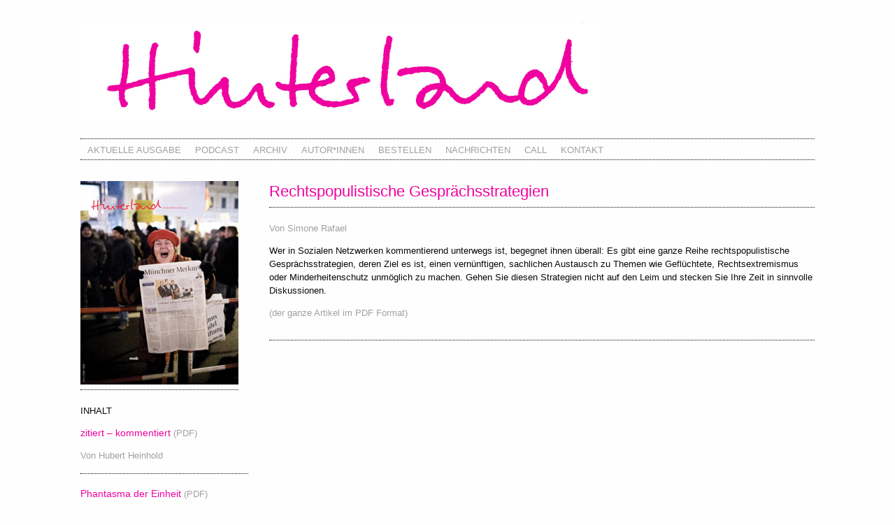

--- FILE ---
content_type: text/html; charset=UTF-8
request_url: https://www.hinterland-magazin.de/artikel/rechtspopulistische-gespraechsstrategien/
body_size: 40697
content:
<!DOCTYPE html>
<html lang="de" class="no-js">
<head>
<meta charset="UTF-8">
<meta name="viewport" content="width=device-width, initial-scale=1">
<link rel="profile" href="https://gmpg.org/xfn/11">
<link rel="pingback" href="https://www.hinterland-magazin.de/xmlrpc.php">
<title>Rechtspopulistische Gesprächsstrategien &#8211; Hinterland Magazin</title>
<meta name='robots' content='max-image-preview:large' />
<link rel="alternate" type="application/rss+xml" title="Hinterland Magazin &raquo; Feed" href="https://www.hinterland-magazin.de/feed/" />
<link rel="alternate" type="application/rss+xml" title="Hinterland Magazin &raquo; Kommentar-Feed" href="https://www.hinterland-magazin.de/comments/feed/" />
<link rel='stylesheet' id='wp-block-library-css' href='https://www.hinterland-magazin.de/wp-includes/css/dist/block-library/style.min.css?ver=6.1.9' type='text/css' media='all' />
<link rel='stylesheet' id='classic-theme-styles-css' href='https://www.hinterland-magazin.de/wp-includes/css/classic-themes.min.css?ver=1' type='text/css' media='all' />
<style id='global-styles-inline-css' type='text/css'>
body{--wp--preset--color--black: #000000;--wp--preset--color--cyan-bluish-gray: #abb8c3;--wp--preset--color--white: #ffffff;--wp--preset--color--pale-pink: #f78da7;--wp--preset--color--vivid-red: #cf2e2e;--wp--preset--color--luminous-vivid-orange: #ff6900;--wp--preset--color--luminous-vivid-amber: #fcb900;--wp--preset--color--light-green-cyan: #7bdcb5;--wp--preset--color--vivid-green-cyan: #00d084;--wp--preset--color--pale-cyan-blue: #8ed1fc;--wp--preset--color--vivid-cyan-blue: #0693e3;--wp--preset--color--vivid-purple: #9b51e0;--wp--preset--gradient--vivid-cyan-blue-to-vivid-purple: linear-gradient(135deg,rgba(6,147,227,1) 0%,rgb(155,81,224) 100%);--wp--preset--gradient--light-green-cyan-to-vivid-green-cyan: linear-gradient(135deg,rgb(122,220,180) 0%,rgb(0,208,130) 100%);--wp--preset--gradient--luminous-vivid-amber-to-luminous-vivid-orange: linear-gradient(135deg,rgba(252,185,0,1) 0%,rgba(255,105,0,1) 100%);--wp--preset--gradient--luminous-vivid-orange-to-vivid-red: linear-gradient(135deg,rgba(255,105,0,1) 0%,rgb(207,46,46) 100%);--wp--preset--gradient--very-light-gray-to-cyan-bluish-gray: linear-gradient(135deg,rgb(238,238,238) 0%,rgb(169,184,195) 100%);--wp--preset--gradient--cool-to-warm-spectrum: linear-gradient(135deg,rgb(74,234,220) 0%,rgb(151,120,209) 20%,rgb(207,42,186) 40%,rgb(238,44,130) 60%,rgb(251,105,98) 80%,rgb(254,248,76) 100%);--wp--preset--gradient--blush-light-purple: linear-gradient(135deg,rgb(255,206,236) 0%,rgb(152,150,240) 100%);--wp--preset--gradient--blush-bordeaux: linear-gradient(135deg,rgb(254,205,165) 0%,rgb(254,45,45) 50%,rgb(107,0,62) 100%);--wp--preset--gradient--luminous-dusk: linear-gradient(135deg,rgb(255,203,112) 0%,rgb(199,81,192) 50%,rgb(65,88,208) 100%);--wp--preset--gradient--pale-ocean: linear-gradient(135deg,rgb(255,245,203) 0%,rgb(182,227,212) 50%,rgb(51,167,181) 100%);--wp--preset--gradient--electric-grass: linear-gradient(135deg,rgb(202,248,128) 0%,rgb(113,206,126) 100%);--wp--preset--gradient--midnight: linear-gradient(135deg,rgb(2,3,129) 0%,rgb(40,116,252) 100%);--wp--preset--duotone--dark-grayscale: url('#wp-duotone-dark-grayscale');--wp--preset--duotone--grayscale: url('#wp-duotone-grayscale');--wp--preset--duotone--purple-yellow: url('#wp-duotone-purple-yellow');--wp--preset--duotone--blue-red: url('#wp-duotone-blue-red');--wp--preset--duotone--midnight: url('#wp-duotone-midnight');--wp--preset--duotone--magenta-yellow: url('#wp-duotone-magenta-yellow');--wp--preset--duotone--purple-green: url('#wp-duotone-purple-green');--wp--preset--duotone--blue-orange: url('#wp-duotone-blue-orange');--wp--preset--font-size--small: 13px;--wp--preset--font-size--medium: 20px;--wp--preset--font-size--large: 36px;--wp--preset--font-size--x-large: 42px;--wp--preset--spacing--20: 0.44rem;--wp--preset--spacing--30: 0.67rem;--wp--preset--spacing--40: 1rem;--wp--preset--spacing--50: 1.5rem;--wp--preset--spacing--60: 2.25rem;--wp--preset--spacing--70: 3.38rem;--wp--preset--spacing--80: 5.06rem;}:where(.is-layout-flex){gap: 0.5em;}body .is-layout-flow > .alignleft{float: left;margin-inline-start: 0;margin-inline-end: 2em;}body .is-layout-flow > .alignright{float: right;margin-inline-start: 2em;margin-inline-end: 0;}body .is-layout-flow > .aligncenter{margin-left: auto !important;margin-right: auto !important;}body .is-layout-constrained > .alignleft{float: left;margin-inline-start: 0;margin-inline-end: 2em;}body .is-layout-constrained > .alignright{float: right;margin-inline-start: 2em;margin-inline-end: 0;}body .is-layout-constrained > .aligncenter{margin-left: auto !important;margin-right: auto !important;}body .is-layout-constrained > :where(:not(.alignleft):not(.alignright):not(.alignfull)){max-width: var(--wp--style--global--content-size);margin-left: auto !important;margin-right: auto !important;}body .is-layout-constrained > .alignwide{max-width: var(--wp--style--global--wide-size);}body .is-layout-flex{display: flex;}body .is-layout-flex{flex-wrap: wrap;align-items: center;}body .is-layout-flex > *{margin: 0;}:where(.wp-block-columns.is-layout-flex){gap: 2em;}.has-black-color{color: var(--wp--preset--color--black) !important;}.has-cyan-bluish-gray-color{color: var(--wp--preset--color--cyan-bluish-gray) !important;}.has-white-color{color: var(--wp--preset--color--white) !important;}.has-pale-pink-color{color: var(--wp--preset--color--pale-pink) !important;}.has-vivid-red-color{color: var(--wp--preset--color--vivid-red) !important;}.has-luminous-vivid-orange-color{color: var(--wp--preset--color--luminous-vivid-orange) !important;}.has-luminous-vivid-amber-color{color: var(--wp--preset--color--luminous-vivid-amber) !important;}.has-light-green-cyan-color{color: var(--wp--preset--color--light-green-cyan) !important;}.has-vivid-green-cyan-color{color: var(--wp--preset--color--vivid-green-cyan) !important;}.has-pale-cyan-blue-color{color: var(--wp--preset--color--pale-cyan-blue) !important;}.has-vivid-cyan-blue-color{color: var(--wp--preset--color--vivid-cyan-blue) !important;}.has-vivid-purple-color{color: var(--wp--preset--color--vivid-purple) !important;}.has-black-background-color{background-color: var(--wp--preset--color--black) !important;}.has-cyan-bluish-gray-background-color{background-color: var(--wp--preset--color--cyan-bluish-gray) !important;}.has-white-background-color{background-color: var(--wp--preset--color--white) !important;}.has-pale-pink-background-color{background-color: var(--wp--preset--color--pale-pink) !important;}.has-vivid-red-background-color{background-color: var(--wp--preset--color--vivid-red) !important;}.has-luminous-vivid-orange-background-color{background-color: var(--wp--preset--color--luminous-vivid-orange) !important;}.has-luminous-vivid-amber-background-color{background-color: var(--wp--preset--color--luminous-vivid-amber) !important;}.has-light-green-cyan-background-color{background-color: var(--wp--preset--color--light-green-cyan) !important;}.has-vivid-green-cyan-background-color{background-color: var(--wp--preset--color--vivid-green-cyan) !important;}.has-pale-cyan-blue-background-color{background-color: var(--wp--preset--color--pale-cyan-blue) !important;}.has-vivid-cyan-blue-background-color{background-color: var(--wp--preset--color--vivid-cyan-blue) !important;}.has-vivid-purple-background-color{background-color: var(--wp--preset--color--vivid-purple) !important;}.has-black-border-color{border-color: var(--wp--preset--color--black) !important;}.has-cyan-bluish-gray-border-color{border-color: var(--wp--preset--color--cyan-bluish-gray) !important;}.has-white-border-color{border-color: var(--wp--preset--color--white) !important;}.has-pale-pink-border-color{border-color: var(--wp--preset--color--pale-pink) !important;}.has-vivid-red-border-color{border-color: var(--wp--preset--color--vivid-red) !important;}.has-luminous-vivid-orange-border-color{border-color: var(--wp--preset--color--luminous-vivid-orange) !important;}.has-luminous-vivid-amber-border-color{border-color: var(--wp--preset--color--luminous-vivid-amber) !important;}.has-light-green-cyan-border-color{border-color: var(--wp--preset--color--light-green-cyan) !important;}.has-vivid-green-cyan-border-color{border-color: var(--wp--preset--color--vivid-green-cyan) !important;}.has-pale-cyan-blue-border-color{border-color: var(--wp--preset--color--pale-cyan-blue) !important;}.has-vivid-cyan-blue-border-color{border-color: var(--wp--preset--color--vivid-cyan-blue) !important;}.has-vivid-purple-border-color{border-color: var(--wp--preset--color--vivid-purple) !important;}.has-vivid-cyan-blue-to-vivid-purple-gradient-background{background: var(--wp--preset--gradient--vivid-cyan-blue-to-vivid-purple) !important;}.has-light-green-cyan-to-vivid-green-cyan-gradient-background{background: var(--wp--preset--gradient--light-green-cyan-to-vivid-green-cyan) !important;}.has-luminous-vivid-amber-to-luminous-vivid-orange-gradient-background{background: var(--wp--preset--gradient--luminous-vivid-amber-to-luminous-vivid-orange) !important;}.has-luminous-vivid-orange-to-vivid-red-gradient-background{background: var(--wp--preset--gradient--luminous-vivid-orange-to-vivid-red) !important;}.has-very-light-gray-to-cyan-bluish-gray-gradient-background{background: var(--wp--preset--gradient--very-light-gray-to-cyan-bluish-gray) !important;}.has-cool-to-warm-spectrum-gradient-background{background: var(--wp--preset--gradient--cool-to-warm-spectrum) !important;}.has-blush-light-purple-gradient-background{background: var(--wp--preset--gradient--blush-light-purple) !important;}.has-blush-bordeaux-gradient-background{background: var(--wp--preset--gradient--blush-bordeaux) !important;}.has-luminous-dusk-gradient-background{background: var(--wp--preset--gradient--luminous-dusk) !important;}.has-pale-ocean-gradient-background{background: var(--wp--preset--gradient--pale-ocean) !important;}.has-electric-grass-gradient-background{background: var(--wp--preset--gradient--electric-grass) !important;}.has-midnight-gradient-background{background: var(--wp--preset--gradient--midnight) !important;}.has-small-font-size{font-size: var(--wp--preset--font-size--small) !important;}.has-medium-font-size{font-size: var(--wp--preset--font-size--medium) !important;}.has-large-font-size{font-size: var(--wp--preset--font-size--large) !important;}.has-x-large-font-size{font-size: var(--wp--preset--font-size--x-large) !important;}
.wp-block-navigation a:where(:not(.wp-element-button)){color: inherit;}
:where(.wp-block-columns.is-layout-flex){gap: 2em;}
.wp-block-pullquote{font-size: 1.5em;line-height: 1.6;}
</style>
<link rel='stylesheet' id='wp-pagenavi-css' href='https://www.hinterland-magazin.de/wp-content/plugins/wp-pagenavi/pagenavi-css.css?ver=2.70' type='text/css' media='all' />
<link rel='stylesheet' id='wmwde2016-style-css' href='https://www.hinterland-magazin.de/wp-content/themes/hinterland-magazin/style.css?ver=6.1.9' type='text/css' media='all' />
<link rel='stylesheet' id='foundation-style-css' href='https://www.hinterland-magazin.de/wp-content/themes/hinterland-magazin/foundation/css/app.css?ver=6.1.9' type='text/css' media='all' />
<script type='text/javascript' src='https://www.hinterland-magazin.de/wp-includes/js/jquery/jquery.min.js?ver=3.6.1' id='jquery-core-js'></script>
<script type='text/javascript' src='https://www.hinterland-magazin.de/wp-includes/js/jquery/jquery-migrate.min.js?ver=3.3.2' id='jquery-migrate-js'></script>
<link rel="https://api.w.org/" href="https://www.hinterland-magazin.de/wp-json/" /><link rel="EditURI" type="application/rsd+xml" title="RSD" href="https://www.hinterland-magazin.de/xmlrpc.php?rsd" />
<link rel="wlwmanifest" type="application/wlwmanifest+xml" href="https://www.hinterland-magazin.de/wp-includes/wlwmanifest.xml" />
<meta name="generator" content="WordPress 6.1.9" />
<link rel="canonical" href="https://www.hinterland-magazin.de/artikel/rechtspopulistische-gespraechsstrategien/" />
<link rel='shortlink' href='https://www.hinterland-magazin.de/?p=156' />
<link rel="alternate" type="application/json+oembed" href="https://www.hinterland-magazin.de/wp-json/oembed/1.0/embed?url=https%3A%2F%2Fwww.hinterland-magazin.de%2Fartikel%2Frechtspopulistische-gespraechsstrategien%2F" />
<link rel="alternate" type="text/xml+oembed" href="https://www.hinterland-magazin.de/wp-json/oembed/1.0/embed?url=https%3A%2F%2Fwww.hinterland-magazin.de%2Fartikel%2Frechtspopulistische-gespraechsstrategien%2F&#038;format=xml" />
<style type="text/css">.recentcomments a{display:inline !important;padding:0 !important;margin:0 !important;}</style><link rel="icon" href="https://www.hinterland-magazin.de/wp-content/uploads/2016/10/cropped-hinterland-favicon-32x32.png" sizes="32x32" />
<link rel="icon" href="https://www.hinterland-magazin.de/wp-content/uploads/2016/10/cropped-hinterland-favicon-192x192.png" sizes="192x192" />
<link rel="apple-touch-icon" href="https://www.hinterland-magazin.de/wp-content/uploads/2016/10/cropped-hinterland-favicon-180x180.png" />
<meta name="msapplication-TileImage" content="https://www.hinterland-magazin.de/wp-content/uploads/2016/10/cropped-hinterland-favicon-270x270.png" />
</head>

<body data-rsssl=1 class="artikel-template-default single single-artikel postid-156 group-blog">
	
<!-- offcanvas -->
<div class="off-canvas-wrapper">
   <div class="off-canvas-wrapper-inner" data-off-canvas-wrapper>
   	<div class="off-canvas position-left" id="offCanvas" data-off-canvas>
	   	<ul id="off-canvas-menu" class="off-canvas-list"><li id="menu-item-70" class="menu-item menu-item-type-post_type menu-item-object-page menu-item-home menu-item-70"><a href="https://www.hinterland-magazin.de/">Aktuelle Ausgabe</a></li>
<li id="menu-item-3183" class="menu-item menu-item-type-post_type menu-item-object-page menu-item-3183"><a href="https://www.hinterland-magazin.de/podcast/">Podcast</a></li>
<li id="menu-item-17" class="menu-item menu-item-type-post_type menu-item-object-page current_page_parent menu-item-17"><a href="https://www.hinterland-magazin.de/archiv/">Archiv</a></li>
<li id="menu-item-77" class="menu-item menu-item-type-custom menu-item-object-custom menu-item-77"><a href="https://www.hinterland-magazin.de/autorinnen/">Autor*innen</a></li>
<li id="menu-item-19" class="menu-item menu-item-type-post_type menu-item-object-page menu-item-19"><a href="https://www.hinterland-magazin.de/bestellen/">Bestellen</a></li>
<li id="menu-item-80" class="menu-item menu-item-type-custom menu-item-object-custom menu-item-80"><a target="_blank" rel="noopener" href="http://www.fluechtlingsrat-bayern.de/pressemitteilungen.html">Nachrichten</a></li>
<li id="menu-item-2808" class="menu-item menu-item-type-post_type menu-item-object-page menu-item-2808"><a href="https://www.hinterland-magazin.de/call/">Call</a></li>
<li id="menu-item-363" class="menu-item menu-item-type-post_type menu-item-object-page menu-item-363"><a href="https://www.hinterland-magazin.de/kontakt/">Kontakt</a></li>
</ul>   	</div>

   	<div class="off-canvas-content" data-off-canvas-content>
	   	
	<div class="title-bar show-for-small-only">
	  <div class="title-bar-left">
	    <button class="menu-icon" type="button" data-open="offCanvas"></button>
	    <span class="title-bar-title">Men&uuml;</span>
	  </div>
	</div>
<!-- end offcanvas -->	
	
<div id="page" class="hfeed site">
	<div class="row">
    	<div class="medium-12 columns">
	    	<header id="masthead" class="site-header" role="banner">
				<a class="logo" href="https://www.hinterland-magazin.de"><img src="https://www.hinterland-magazin.de/wp-content/themes/hinterland-magazin/images/hinterland-logo.jpg" /></a>
				<nav id="site-navigation" class="main-navigation hide-for-small-only" role="navigation">
					<div class="menu-mainmenu-container"><ul id="menu-mainmenu" class="nav-menu"><li class="menu-item menu-item-type-post_type menu-item-object-page menu-item-home menu-item-70"><a href="https://www.hinterland-magazin.de/">Aktuelle Ausgabe</a></li>
<li class="menu-item menu-item-type-post_type menu-item-object-page menu-item-3183"><a href="https://www.hinterland-magazin.de/podcast/">Podcast</a></li>
<li class="menu-item menu-item-type-post_type menu-item-object-page current_page_parent menu-item-17"><a href="https://www.hinterland-magazin.de/archiv/">Archiv</a></li>
<li class="menu-item menu-item-type-custom menu-item-object-custom menu-item-77"><a href="https://www.hinterland-magazin.de/autorinnen/">Autor*innen</a></li>
<li class="menu-item menu-item-type-post_type menu-item-object-page menu-item-19"><a href="https://www.hinterland-magazin.de/bestellen/">Bestellen</a></li>
<li class="menu-item menu-item-type-custom menu-item-object-custom menu-item-80"><a target="_blank" rel="noopener" href="http://www.fluechtlingsrat-bayern.de/pressemitteilungen.html">Nachrichten</a></li>
<li class="menu-item menu-item-type-post_type menu-item-object-page menu-item-2808"><a href="https://www.hinterland-magazin.de/call/">Call</a></li>
<li class="menu-item menu-item-type-post_type menu-item-object-page menu-item-363"><a href="https://www.hinterland-magazin.de/kontakt/">Kontakt</a></li>
</ul></div>				</nav><!-- #site-navigation -->
			</header><!-- #masthead -->
		</div> 
    </div>


	<div id="content" class="site-content">

	<div id="primary" class="content-area">
		<main id="main" class="site-main" role="main">
			
			
			<div class="row">
				
				<div class="medium-9 medium-push-3 columns">

											<article id="post-156" class="post-156 artikel type-artikel status-publish hentry category-ausgabe-31">
							<div class="entry-content">
								<h1 class="entry-title">Rechtspopulistische Gesprächsstrategien</h1>
								
																
								<p class="singleautorinnen">Von								
								   								       								
								       								   								
								   																
																<a href="https://www.hinterland-magazin.de/autorinnen/simone-rafael/">Simone Rafael</a>																								</p>
								
								<p>Wer in Sozialen Netzwerken kommentierend unterwegs ist, begegnet ihnen überall: Es gibt eine ganze Reihe rechtspopulistische Gesprächsstrategien, deren Ziel es ist, einen vernünftigen, sachlichen Austausch zu Themen wie Geflüchtete, Rechtsextremismus oder Minderheitenschutz unmöglich zu machen. Gehen Sie diesen Strategien nicht auf den Leim und stecken Sie Ihre Zeit in sinnvolle Diskussionen.</p>
								
																	<p><a href="https://www.hinterland-magazin.de/wp-content/uploads/2016/07/hinterland-magazin-31-20-rechtspopulistische-gespraechsstrategien.pdf" title="Hinterland Magazin 31 - Rechtspopulistische Gesprächsstrategien" target="_blank">(der ganze Artikel im PDF Format)</a></p>
																	
							</div><!-- .entry-content -->
						</article><!-- #post-## -->	
								   </div>
			   
			   <div class="medium-3 medium-pull-9 columns sidebar">
				   				   
<!-- 				  noch nicht fertig!!   -->
				   
				   <aside id="secondary" role="complementary">
						
				   					<img class="sidebarcover" src="https://www.hinterland-magazin.de/wp-content/uploads/2016/06/ausgabe31_cover.jpg"  alt="" />

					<div class="inhalt">
						<span class="ueberschrift">Inhalt</span>
																											<section>
								<a href="https://www.hinterland-magazin.de/artikel/zitiert-kommentiert-ausgabe-31/"><h4>zitiert &#8211; kommentiert</h4></a>
																	<a href="https://www.hinterland-magazin.de/wp-content/uploads/2016/07/hinterland-magazin-31-04-zitiert-kommentiert.pdf" title="Hinterland Magazin 31 - zitiert - kommentiert" target="_blank">(PDF)</a>
																<p></p>					
								
																
								<span>Von								
								   								       								
								       								   								
								   																
																<a href="https://www.hinterland-magazin.de/autorinnen/hubert-heinhold/">Hubert Heinhold</a>																								</span>							
								
								</section>
															<section>
								<a href="https://www.hinterland-magazin.de/artikel/phantasma-der-einheit/"><h4>Phantasma der Einheit</h4></a>
																	<a href="https://www.hinterland-magazin.de/wp-content/uploads/2016/07/hinterland-magazin-31-05-phantasma-der-einheit.pdf" title="Hinterland Magazin 31 - Phantasma der Einheit" target="_blank">(PDF)</a>
																<p>Der Schriftsteller Karim Miské zu Rechtsextremismus in Frankreich und Deutschland.</p>					
								
																
								<span>Von								
								   								       								
								       								   								       								
								       								   								
								   																
																<a href="https://www.hinterland-magazin.de/autorinnen/elena-stingl/">Elena Stingl</a> und <a href="https://www.hinterland-magazin.de/autorinnen/katalin-kuse/">Katalin Kuse</a>																								</span>							
								
								</section>
															<section>
								<a href="https://www.hinterland-magazin.de/artikel/die-neue-normalitaet/"><h4>Die neue Normalität</h4></a>
																	<a href="https://www.hinterland-magazin.de/wp-content/uploads/2016/06/hinterland-magazin-31-13-die-neue-normalitaet.pdf" title="Hinterland Magazin 31 - Die neue Normalität" target="_blank">(PDF)</a>
																<p>Über die Alltäglichkeit von Gewalt in Chemnitz und die erschütternde Macht der Gewöhnung.</p>					
								
																
								<span>Von								
								   								       								
								       								   								
								   																
																<a href="https://www.hinterland-magazin.de/autorinnen/celia-rothe/">Celia Rothe</a>																								</span>							
								
								</section>
															<section>
								<a href="https://www.hinterland-magazin.de/artikel/man-wird-doch-noch-mal-sagen-duerfen/"><h4>„Man wird doch noch mal sagen dürfen“</h4></a>
																	<a href="https://www.hinterland-magazin.de/wp-content/uploads/2016/07/hinterland-magazin-31-16-man-wird-doch-noch-mal-sagen-duerfen.pdf" title="Hinterland Magazin 31 - Man wird doch noch mal sagen dürfen" target="_blank">(PDF)</a>
																<p>Eine Facebook-Fuge mit realen Kommentaren aus der Anonymität des Internets.</p>					
								
																
								<span>Von								
								   								       								
								       								   								
								   																
																<a href="https://www.hinterland-magazin.de/autorinnen/pit-kuehnoehl/">Pit Kühnöhl</a>																								</span>							
								
								</section>
															<section>
								<a href="https://www.hinterland-magazin.de/artikel/rechtspopulistische-gespraechsstrategien/"><h4>Rechtspopulistische Gesprächsstrategien</h4></a>
																	<a href="https://www.hinterland-magazin.de/wp-content/uploads/2016/07/hinterland-magazin-31-20-rechtspopulistische-gespraechsstrategien.pdf" title="Hinterland Magazin 31 - Rechtspopulistische Gesprächsstrategien" target="_blank">(PDF)</a>
																<p>Eine Übersicht mit Gegenstrategien.</p>					
								
																
								<span>Von								
								   								       								
								       								   								
								   																
																<a href="https://www.hinterland-magazin.de/autorinnen/simone-rafael/">Simone Rafael</a>																								</span>							
								
								</section>
															<section>
								<a href="https://www.hinterland-magazin.de/artikel/wie-spinnt-das-volk/"><h4>Wie spinnt das Volk?</h4></a>
																	<a href="https://www.hinterland-magazin.de/wp-content/uploads/2016/07/hinterland-magazin-31-22-wie-spinnt-das-volk.pdf" title="Hinterland Magazin 31 - Wie spinnt das Volk?" target="_blank">(PDF)</a>
																<p>Soziale Medien dienen rechtsradikale Bewegungen zur Propaganda und Rekrutierung.</p>					
								
																
								<span>Eine Analyse von								
								   								       								
								       								   								
								   																
																<a href="https://www.hinterland-magazin.de/autorinnen/pit-kuehnoehl/">Pit Kühnöhl</a>																								</span>							
								
								</section>
															<section>
								<a href="https://www.hinterland-magazin.de/artikel/mobs-aller-laender-vereinigt-euch/"><h4>Mobs aller Länder, vereinigt euch!</h4></a>
																	<a href="https://www.hinterland-magazin.de/wp-content/uploads/2016/06/hinterland-magazin-31-27-mobs-aller-laender-vereinigt-euch.pdf" title="Hinterland Magazin 31 - Mobs aller Länder vereinigt euch" target="_blank">(PDF)</a>
																<p>Demonstrierende Russlanddeutsche und die Grenzen der Toleranz. </p>					
								
																
								<span>Von								
								   								       								
								       								   								
								   																
																<a href="https://www.hinterland-magazin.de/autorinnen/felix-balandat/">Felix Balandat</a>																								</span>							
								
								</section>
															<section>
								<a href="https://www.hinterland-magazin.de/artikel/schwarm-drueber/"><h4>Schwarm drüber!</h4></a>
																	<a href="https://www.hinterland-magazin.de/wp-content/uploads/2016/07/hinterland-magazin-31-29-schwarm-drueber.pdf" title="Hinterland Magazin 31 - Schwarm drüber" target="_blank">(PDF)</a>
																<p>Die Biene Meier und die kollektive Insuffizienz.</p>					
								
																
								<span>Von								
								   								       								
								       								   								
								   																
																<a href="https://www.hinterland-magazin.de/autorinnen/phil-zero/">Phil Zéro</a>																								</span>							
								
								</section>
															<section>
								<a href="https://www.hinterland-magazin.de/artikel/zur-normalisierung-des-terrors-von-rechts/"><h4>Zur Normalisierung des Terrors von rechts</h4></a>
																	<a href="https://www.hinterland-magazin.de/wp-content/uploads/2016/07/hinterland-magazin-31-33-zur-normalisierung-des-terrors-von-rechts.pdf" title="Hinterland Magazin 31 - Zur Normalisierung des Terrors von rechts" target="_blank">(PDF)</a>
																<p>Über die Zunahme von rechter Gewalt und warum die Behörden sie widerwillig verfolgen.</p>					
								
																
								<span>Von								
								   								       								
								       								   								
								   																
																<a href="https://www.hinterland-magazin.de/autorinnen/maximilian-pichl/">Maximilian Pichl</a>																								</span>							
								
								</section>
															<section>
								<a href="https://www.hinterland-magazin.de/artikel/einladung-zur-pogromprobe/"><h4>Einladung zur Pogromprobe</h4></a>
																	<a href="https://www.hinterland-magazin.de/wp-content/uploads/2016/07/hinterland-magazin-31-36-einladung-zur-pogromprobe.pdf" title="Hinterland Magazin 31 - Einladung zur Pogromprobe" target="_blank">(PDF)</a>
																<p>Bürgerversammlung: Wo der Mob sich findet.</p>					
								
																
								<span>Von								
								   								       								
								       								   								
								   																
																<a href="https://www.hinterland-magazin.de/autorinnen/caspar-schmidt/">Caspar Schmidt</a>																								</span>							
								
								</section>
															<section>
								<a href="https://www.hinterland-magazin.de/artikel/bahnhoefe-sind-spannend-und-gefaehrlich/"><h4>„Bahnhöfe sind spannend und gefährlich.“</h4></a>
																	<a href="https://www.hinterland-magazin.de/wp-content/uploads/2016/07/hinterland-magazin-31-40-bahnhoefe-sind-spannend-und-gefaehrlich.pdf" title="Hinterland Magazin 31 - Bahnhöfe sind spannend und gefährlich" target="_blank">(PDF)</a>
																<p>Der Politikwissenschaftler Hamun Tanin zu Alltagsmob, Fremdsein und Pegida von links.</p>					
								
																
								<span>Ein Gespräch mit								
								   								       								
								       								   								
								   																
																<a href="https://www.hinterland-magazin.de/autorinnen/matthias-weinzierl/">Matthias Weinzierl</a>																								</span>							
								
								</section>
															<section>
								<a href="https://www.hinterland-magazin.de/artikel/pedestrian-kraut-mob/"><h4>Pedestrian Kraut Mob</h4></a>
																	<a href="https://www.hinterland-magazin.de/wp-content/uploads/2016/07/hinterland-magazin-31-44-pedestrian-kraut-mob.pdf" title="Hinterland Magazin 31 - Pedestrian Kraut Mob" target="_blank">(PDF)</a>
																<p>Wie Musik das Straßenpublikum beeinflusst.</p>					
								
																
								<span>Beobachtungen von								
								   								       								
								       								   								
								   																
																<a href="https://www.hinterland-magazin.de/autorinnen/st-mueller/">St. Müller</a>																								</span>							
								
								</section>
															<section>
								<a href="https://www.hinterland-magazin.de/artikel/der-datenmopp/"><h4>Der Datenmopp</h4></a>
																	<a href="https://www.hinterland-magazin.de/wp-content/uploads/2016/07/hinterland-magazin-31-48-der-datenmopp.pdf" title="Hinterland Magazin 31 - Der Datenmopp" target="_blank">(PDF)</a>
																<p>Mehr Daten für mehr Effizienz? Oder die Weichspülung des Datenschutzes.</p>					
								
																
								<span>Von								
								   								       								
								       								   								
								   																
																<a href="https://www.hinterland-magazin.de/autorinnen/dirk-burczyk/">Dirk Burczyk</a>																								</span>							
								
								</section>
															<section>
								<a href="https://www.hinterland-magazin.de/artikel/die-aggressionen-gegen-uns-haben-bundesweit-zugenommen/"><h4>„Die Aggressionen gegen uns haben bundesweit zugenommen“</h4></a>
																	<a href="https://www.hinterland-magazin.de/wp-content/uploads/2016/07/hinterland-magazin-31-54-die-aggressionen-gegen-uns-haben-bundesweit-zugenommen.pdf" title="Hinterland Magazin 31 - Die Aggressionen gegen uns haben bundesweit zugenommen" target="_blank">(PDF)</a>
																<p>Die Journalisten Robert Andreasch und Michael T. über Übergriffe vom rechten Rand.</p>					
								
																
								<span>Von								
								   								       								
								       								   								
								   																
																<a href="https://www.hinterland-magazin.de/autorinnen/florian-feichtmeier/">Florian Feichtmeier</a>																								</span>							
								
								</section>
															<section>
								<a href="https://www.hinterland-magazin.de/artikel/zombies-sie-wollen-dein-gehirn/"><h4>Zombies: Sie wollen dein Gehirn</h4></a>
																	<a href="https://www.hinterland-magazin.de/wp-content/uploads/2016/07/hinterland-magazin-31-58-zombies-sie-wollen-dein-gehirn.pdf" title="Hinterland Magazin 31 - Zombies: sie wollen dein Gehirn" target="_blank">(PDF)</a>
																<p>Betrachtungen zur Aktualität und Ambivalenz einer besonderen Spezies: dem Zombie-Mob.</p>					
								
																
								<span>Von								
								   								       								
								       								   								
								   																
																<a href="https://www.hinterland-magazin.de/autorinnen/sebastian-huber/">Sebastian Huber</a>																								</span>							
								
								</section>
															<section>
								<a href="https://www.hinterland-magazin.de/artikel/koeln-hat-gezeigt-wie-krass-rassistisch-deutschland-ist/"><h4>„Köln hat gezeigt, wie krass rassistisch Deutschland ist“</h4></a>
																	<a href="https://www.hinterland-magazin.de/wp-content/uploads/2016/07/hinterland-magazin-31-62-koeln-hat-gezeigt-wie-krass-rassistisch-deutschland-ist.pdf" title="Hinterland Magazin 31 - Köln hat gezeigt wie krass rassistisch Deutschland ist" target="_blank">(PDF)</a>
																<p>Kristina Lunz von der Kampagne #ausnahmslos, zur Instrumentalisierung des Feminismus.</p>					
								
																
								<span>Von								
								   								       								
								       								   								
								   																
																<a href="https://www.hinterland-magazin.de/autorinnen/marianne-walther/">Marianne Walther</a>																								</span>							
								
								</section>
															<section>
								<a href="https://www.hinterland-magazin.de/artikel/hotspot-vial-auf-chios/"><h4>Hotspot Vial auf Chios</h4></a>
																	<a href="https://www.hinterland-magazin.de/wp-content/uploads/2016/07/hinterland-magazin-31-65-hotspot-vial-auf-chios.pdf" title="Hinterland Magazin 31 - Hotspot Vial auf Chios" target="_blank">(PDF)</a>
																<p>Auf Chios setzen sich Bewohnerinnen und Bewohner und Freiwillige für Geflüchtete ein.</p>					
								
																
								<span>Von								
								   								       								
								       								   								
								   																
																<a href="https://www.hinterland-magazin.de/autorinnen/katalin-kuse/">Katalin Kuse</a>																								</span>							
								
								</section>
															<section>
								<a href="https://www.hinterland-magazin.de/artikel/die-karriere-der-hotspots/"><h4>Die Karriere der Hotspots</h4></a>
																	<a href="https://www.hinterland-magazin.de/wp-content/uploads/2016/06/hinterland-magazin-31-70-die-karriere-der-hotspots.pdf" title="Hinterland Magazin 31 - Die Karriere der Hotspots" target="_blank">(PDF)</a>
																<p>Vom Registrierzentrum zum Abschiebeknast.</p>					
								
																
								<span>Von								
								   								       								
								       								   								
								   																
																<a href="https://www.hinterland-magazin.de/autorinnen/naemi-gerloff/">Naemi Gerloff</a>																								</span>							
								
								</section>
															<section>
								<a href="https://www.hinterland-magazin.de/artikel/wissen-sollte-gefuehlt-werden/"><h4>Wissen sollte gefühlt werden</h4></a>
																	<a href="https://www.hinterland-magazin.de/wp-content/uploads/2016/07/hinterland-magazin-31-75-wissen-sollte-gefuehlt-werden.pdf" title="Hinterland Magazin 31- Wissen sollte gefühlt werden" target="_blank">(PDF)</a>
																<p>Grada Kilomba über alternative Produktion von Wissen in Medien, Kunst und Kultur.</p>					
								
																
								<span>Ein Interview von								
								   								       								
								       								   								
								   																
																<a href="https://www.hinterland-magazin.de/autorinnen/agnes-andrae/">Agnes Andrae</a>																								</span>							
								
								</section>
															<section>
								<a href="https://www.hinterland-magazin.de/artikel/wer-ist-denn-wir/"><h4>Wer ist denn „wir“?</h4></a>
																	<a href="https://www.hinterland-magazin.de/wp-content/uploads/2016/07/hinterland-magazin-31-79-wer-ist-denn-wir.pdf" title="Hinterland Magazin-31-Wer ist denn wir?" target="_blank">(PDF)</a>
																<p>Welche und wie viele Flüchtlinge sollen wir aufnehmen?</p>					
								
																
								<span>Von								
								   								       								
								       								   								
								   																
																<a href="https://www.hinterland-magazin.de/autorinnen/michael-genderkinger/">Michael Genderkinger</a>																								</span>							
								
								</section>
															<section>
								<a href="https://www.hinterland-magazin.de/artikel/innenansichten-bewegter-leben/"><h4>Innenansichten bewegter Leben</h4></a>
																	<a href="https://www.hinterland-magazin.de/wp-content/uploads/2016/07/hinterland-magazin-31-83-innenansichten-bewegter-leben.pdf" title="Hinterland Magazin 31- Innenansichten bewegter Leben" target="_blank">(PDF)</a>
																<p>Christian Jakob „Die Bleibenden“.</p>					
								
																
								<span>Eine Rezension von								
								   								       								
								       								   								
								   																
																<a href="https://www.hinterland-magazin.de/autorinnen/christine-wolfrum/">Christine Wolfrum</a>																								</span>							
								
								</section>
															<section>
								<a href="https://www.hinterland-magazin.de/artikel/wie-ein-strich-durchs-leben/"><h4>Wie ein Strich durchs Leben</h4></a>
																	<a href="https://www.hinterland-magazin.de/wp-content/uploads/2016/07/hinterland-magazin-31-85.pdf" title="Hinterland Magazin 31 - Wie ein Strich durchs Leben" target="_blank">(PDF)</a>
																<p>Auszug aus „Die Bleibenden.“</p>					
								
																
								<span>Von								
								   								       								
								       								   								
								   																
																<a href="https://www.hinterland-magazin.de/autorinnen/christian-jakob/">Christian Jakob</a>																								</span>							
								
								</section>
															<section>
								<a href="https://www.hinterland-magazin.de/artikel/wieder-ein-neuer-versuch/"><h4>„(&#8230;)“</h4></a>
																	<a href="https://www.hinterland-magazin.de/wp-content/uploads/2016/07/31-89.pdf" title="Hinterland Magazin 31 - "(...)"" target="_blank">(PDF)</a>
																<p>Exklusiv-Interview mit Joachim Herrmann</p>					
								
																
								<span>Von								
								   								       								
								       								   								
								   																
																<a href="https://www.hinterland-magazin.de/autorinnen/christian-andrae/">Christian Andrae</a>																								</span>							
								
								</section>
																			</div>
					
					<section>
										<span class="ganzesheftlink">Das ganze Heft als
					<a href="https://www.hinterland-magazin.de/wp-content/uploads/2016/06/hinterland-magazin-31.pdf"  target="_blank">PDF</a>
					</span>
					</section>
							
												
					<form role="search" method="get" class="search-form" action="https://www.hinterland-magazin.de/">
				<label>
					<span class="screen-reader-text">Suche nach:</span>
					<input type="search" class="search-field" placeholder="Suchen …" value="" name="s" />
				</label>
				<input type="submit" class="search-submit" value="Suchen" />
			</form>
				   </aside>
				   
				   
			   </div>
			   
	    	</div>

		</main><!-- #main -->
	</div><!-- #primary -->


	</div><!-- #content -->

	<footer id="colophon" class="site-footer" role="contentinfo">
		<div class="row">
			<div class="columns">
				<a href="https://www.hinterland-magazin.de/impressum/">Impressum</a>
				<a href="https://www.hinterland-magazin.de/datenschutz/">Datenschutz</a>
			</div>
		</div><!-- .site-info -->
	</footer><!-- #colophon -->
</div><!-- #page -->

<script type='text/javascript' src='https://www.hinterland-magazin.de/wp-content/themes/hinterland-magazin/js/navigation.js?ver=20120206' id='wmwde2016-navigation-js'></script>
<script type='text/javascript' src='https://www.hinterland-magazin.de/wp-content/themes/hinterland-magazin/js/skip-link-focus-fix.js?ver=20130115' id='wmwde2016-skip-link-focus-fix-js'></script>
<script type='text/javascript' src='https://www.hinterland-magazin.de/wp-content/themes/hinterland-magazin/foundation/bower_components/what-input/what-input.js?ver=1.1.4' id='what-input-js'></script>
<script type='text/javascript' src='https://www.hinterland-magazin.de/wp-content/themes/hinterland-magazin/foundation/bower_components/foundation-sites/dist/foundation.js?ver=6.1.1' id='foundation-js'></script>
<script type='text/javascript' src='https://www.hinterland-magazin.de/wp-content/themes/hinterland-magazin/foundation/bower_components/foundation-sites/js/foundation.offcanvas.js?ver=6.1.1' id='foundation-offcanvas-js'></script>
<script type='text/javascript' src='https://www.hinterland-magazin.de/wp-content/themes/hinterland-magazin/foundation/bower_components/foundation-sites/js/foundation.util.triggers.js?ver=6.1.1' id='foundation-util-triggers-js'></script>
<script type='text/javascript' src='https://www.hinterland-magazin.de/wp-content/themes/hinterland-magazin/foundation/bower_components/foundation-sites/js/foundation.util.motion.js?ver=6.1.1' id='foundation-util-motion-js'></script>
<script>jQuery(document).foundation();</script>

<!-- offcanvas -->  
  </div>
  </div>
</div>
<!-- end offcanvas -->

</body>
</html>


--- FILE ---
content_type: text/javascript
request_url: https://www.hinterland-magazin.de/wp-content/themes/hinterland-magazin/foundation/bower_components/foundation-sites/js/foundation.util.triggers.js?ver=6.1.1
body_size: 7322
content:
!function(Foundation, $) {
  'use strict';
  // Elements with [data-open] will reveal a plugin that supports it when clicked.
  $(document).on('click.zf.trigger', '[data-open]', function() {
    var id = $(this).data('open');
    $('#' + id).triggerHandler('open.zf.trigger', [$(this)]);
  });

  // Elements with [data-close] will close a plugin that supports it when clicked.
  // If used without a value on [data-close], the event will bubble, allowing it to close a parent component.
  $(document).on('click.zf.trigger', '[data-close]', function() {
    var id = $(this).data('close');
    if (id) {
      $('#' + id).triggerHandler('close.zf.trigger', [$(this)]);
    }
    else {
      $(this).trigger('close.zf.trigger');
    }
  });

  // Elements with [data-toggle] will toggle a plugin that supports it when clicked.
  $(document).on('click.zf.trigger', '[data-toggle]', function() {
    var id = $(this).data('toggle');
    $('#' + id).triggerHandler('toggle.zf.trigger', [$(this)]);
  });

  // Elements with [data-closable] will respond to close.zf.trigger events.
  $(document).on('close.zf.trigger', '[data-closable]', function() {
    var animation = $(this).data('closable') || 'fade-out';
    if(Foundation.Motion){
      Foundation.Motion.animateOut($(this), animation, function() {
        $(this).trigger('closed.zf');
      });
    }else{
      $(this).fadeOut().trigger('closed.zf');
    }
  });

  var MutationObserver = (function () {
    var prefixes = ['WebKit', 'Moz', 'O', 'Ms', ''];
    for (var i=0; i < prefixes.length; i++) {
      if (prefixes[i] + 'MutationObserver' in window) {
        return window[prefixes[i] + 'MutationObserver'];
      }
    }
    return false;
  }());


  var checkListeners = function(){
    eventsListener();
    resizeListener();
    scrollListener();
    closemeListener();
  };
  /**
  * Fires once after all other scripts have loaded
  * @function
  * @private
  */
  $(window).load(function(){
    checkListeners();
  });

  //******** only fires this function once on load, if there's something to watch ********
  var closemeListener = function(pluginName){
    var yetiBoxes = $('[data-yeti-box]'),
        plugNames = ['dropdown', 'tooltip', 'reveal'];

    if(pluginName){
      if(typeof pluginName === 'string'){
        plugNames.push(pluginName);
      }else if(typeof pluginName === 'object' && typeof pluginName[0] === 'string'){
        plugNames.concat(pluginName);
      }else{
        console.error('Plugin names must be strings');
      }
    }
    if(yetiBoxes.length){
      var listeners = plugNames.map(function(name){
        return 'closeme.zf.' + name;
      }).join(' ');

      $(window).off(listeners).on(listeners, function(e, pluginId){
        var plugin = e.namespace.split('.')[0];
        var plugins = $('[data-' + plugin + ']').not('[data-yeti-box="' + pluginId + '"]');

        plugins.each(function(){
          var _this = $(this);

          _this.triggerHandler('close.zf.trigger', [_this]);
        });
      });
    }
  };
  var resizeListener = function(debounce){
    var timer,
        $nodes = $('[data-resize]');
    if($nodes.length){
      $(window).off('resize.zf.trigger')
      .on('resize.zf.trigger', function(e) {
        if (timer) { clearTimeout(timer); }

        timer = setTimeout(function(){

          if(!MutationObserver){//fallback for IE 9
            $nodes.each(function(){
              $(this).triggerHandler('resizeme.zf.trigger');
            });
          }
          //trigger all listening elements and signal a resize event
          $nodes.attr('data-events', "resize");
        }, debounce || 10);//default time to emit resize event
      });
    }
  };
  var scrollListener = function(debounce){
    var timer,
        $nodes = $('[data-scroll]');
    if($nodes.length){
      $(window).off('scroll.zf.trigger')
      .on('scroll.zf.trigger', function(e){
        if(timer){ clearTimeout(timer); }

        timer = setTimeout(function(){

          if(!MutationObserver){//fallback for IE 9
            $nodes.each(function(){
              $(this).triggerHandler('scrollme.zf.trigger');
            });
          }
          //trigger all listening elements and signal a scroll event
          $nodes.attr('data-events', "scroll");
        }, debounce || 10);//default time to emit scroll event
      });
    }
  };
  // function domMutationObserver(debounce) {
  //   // !!! This is coming soon and needs more work; not active  !!! //
  //   var timer,
  //   nodes = document.querySelectorAll('[data-mutate]');
  //   //
  //   if (nodes.length) {
  //     // var MutationObserver = (function () {
  //     //   var prefixes = ['WebKit', 'Moz', 'O', 'Ms', ''];
  //     //   for (var i=0; i < prefixes.length; i++) {
  //     //     if (prefixes[i] + 'MutationObserver' in window) {
  //     //       return window[prefixes[i] + 'MutationObserver'];
  //     //     }
  //     //   }
  //     //   return false;
  //     // }());
  //
  //
  //     //for the body, we need to listen for all changes effecting the style and class attributes
  //     var bodyObserver = new MutationObserver(bodyMutation);
  //     bodyObserver.observe(document.body, { attributes: true, childList: true, characterData: false, subtree:true, attributeFilter:["style", "class"]});
  //
  //
  //     //body callback
  //     function bodyMutation(mutate) {
  //       //trigger all listening elements and signal a mutation event
  //       if (timer) { clearTimeout(timer); }
  //
  //       timer = setTimeout(function() {
  //         bodyObserver.disconnect();
  //         $('[data-mutate]').attr('data-events',"mutate");
  //       }, debounce || 150);
  //     }
  //   }
  // }
  var eventsListener = function() {
    if(!MutationObserver){ return false; }
    var nodes = document.querySelectorAll('[data-resize], [data-scroll], [data-mutate]');

    //element callback
    var listeningElementsMutation = function(mutationRecordsList) {
      var $target = $(mutationRecordsList[0].target);
      //trigger the event handler for the element depending on type
      switch ($target.attr("data-events")) {

        case "resize" :
        $target.triggerHandler('resizeme.zf.trigger', [$target]);
        break;

        case "scroll" :
        $target.triggerHandler('scrollme.zf.trigger', [$target, window.pageYOffset]);
        break;

        // case "mutate" :
        // console.log('mutate', $target);
        // $target.triggerHandler('mutate.zf.trigger');
        //
        // //make sure we don't get stuck in an infinite loop from sloppy codeing
        // if ($target.index('[data-mutate]') == $("[data-mutate]").length-1) {
        //   domMutationObserver();
        // }
        // break;

        default :
        return false;
        //nothing
      }
    }

    if(nodes.length){
      //for each element that needs to listen for resizing, scrolling, (or coming soon mutation) add a single observer
      for (var i = 0; i <= nodes.length-1; i++) {
        var elementObserver = new MutationObserver(listeningElementsMutation);
        elementObserver.observe(nodes[i], { attributes: true, childList: false, characterData: false, subtree:false, attributeFilter:["data-events"]});
      }
    }
  };
  // ------------------------------------

  // [PH]
  // Foundation.CheckWatchers = checkWatchers;
  Foundation.IHearYou = checkListeners;
  // Foundation.ISeeYou = scrollListener;
  // Foundation.IFeelYou = closemeListener;

}(window.Foundation, window.jQuery);
